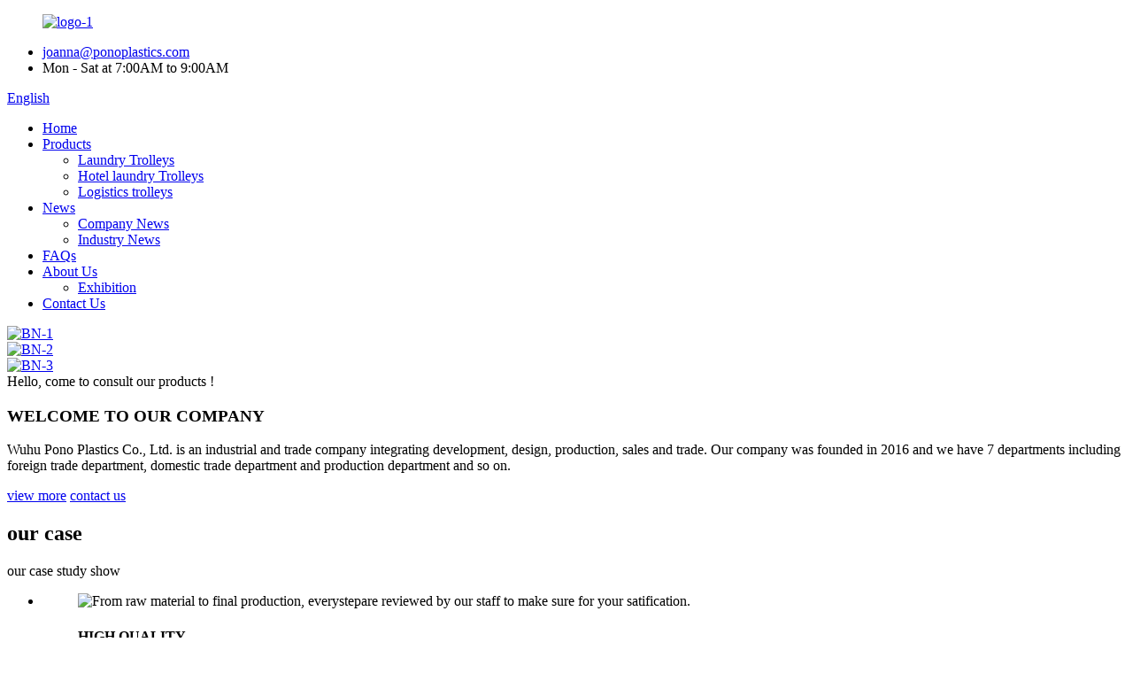

--- FILE ---
content_type: text/html
request_url: http://yo.ponoplastics.com/
body_size: 11138
content:
<!DOCTYPE html>
<html dir="ltr" lang="en">
<head>
<meta http-equiv="Content-Type" content="text/html; charset=UTF-8" />
<!-- Global site tag (gtag.js) - Google Analytics -->
<script async src="https://www.googletagmanager.com/gtag/js?id=UA-236102438-51"></script>
<script>
  window.dataLayer = window.dataLayer || [];
  function gtag(){dataLayer.push(arguments);}
  gtag('js', new Date());

  gtag('config', 'UA-236102438-51');
</script>

<title>Plastic Laundry Trolley, Plastic Cage Trolley, Plastic Laundry Cart - Pono</title>
<meta name="viewport" content="width=device-width,initial-scale=1,minimum-scale=1,maximum-scale=1,user-scalable=no">
<link rel="apple-touch-icon-precomposed" href="">
<meta name="format-detection" content="telephone=no">
<meta name="apple-mobile-web-app-capable" content="yes">
<meta name="apple-mobile-web-app-status-bar-style" content="black">
<link href="//cdn.globalso.com/ponoplastics/style/global/style.css" rel="stylesheet">
<link href="//cdn.globalso.com/ponoplastics/style/public/public.css" rel="stylesheet">

<link rel="shortcut icon" href="//cdn.globalso.com/ponoplastics/icon.png" />
<meta name="description" itemprop="description" content="Wuhu Pono Plastics Co., Ltd. is an industrial and trade company integrating development, design, production, sales and trade，which was founded in 2016 with 7" />

<meta name="keywords" itemprop="keywords" content="Plastic Laundry Trolley, Plastic Cage Trolley, Plastic Laundry Cart, Plastic Laundry Truck, Plastic Laundry Container, Plastic Cage Cart, Plastic Cage Truck, Plastic Cage Container, Plastic Hospital Laundry Trolley, Clean Linen Trolley" />

<link rel="canonical" href="https://www.ponoplastics.com/" />
</head>
<body>
<div class="container">
      <!-- web_head start -->
    <header class="index_web_head web_head">
    <div class="top_bar layout">
       <figure class="logo"> <a href="https://www.ponoplastics.com/">			<img src="//cdn.globalso.com/ponoplastics/logo-1.png" alt="logo-1">
				</a></figure>
      <ul class="head_contact">
        <li class="head_mail"><a href="mailto:joanna@ponoplastics.com">joanna@ponoplastics.com</a></li>        <li class="work_hour">Mon - Sat at 7:00AM to 9:00AM</li>
      </ul>
      <!--change-language-->
      <div class="change-language ensemble">
  <div class="change-language-info">
    <div class="change-language-title medium-title">
       <div class="language-flag language-flag-en"><a href="https://www.ponoplastics.com/"><b class="country-flag"></b><span>English</span> </a></div>
       <b class="language-icon"></b> 
    </div>
	<div class="change-language-cont sub-content">
        <div class="empty"></div>
    </div>
  </div>
</div>
<!--theme435--> 
       <!--theme435 change-language--> 
    </div>
    <div class="head_layout">
      <div class="layout">
        <nav class="nav_wrap">
         <ul class="head_nav">
              <li class="nav-current"><a href="/">Home</a></li>
<li><a href="https://www.ponoplastics.com/products/">Products</a>
<ul class="sub-menu">
	<li><a href="https://www.ponoplastics.com/laundry-trolleys-products/">Laundry Trolleys</a></li>
	<li><a href="https://www.ponoplastics.com/hotel-laundry-trolleys/">Hotel laundry Trolleys</a></li>
	<li><a href="https://www.ponoplastics.com/logistics-trolleys/">Logistics trolleys</a></li>
</ul>
</li>
<li><a href="/news/">News</a>
<ul class="sub-menu">
	<li><a href="https://www.ponoplastics.com/news_catalog/company-news/">Company News</a></li>
	<li><a href="https://www.ponoplastics.com/news_catalog/industry-news/">Industry News</a></li>
</ul>
</li>
<li><a href="https://www.ponoplastics.com/faqs/">FAQs</a></li>
<li><a href="https://www.ponoplastics.com/about-us/">About Us</a>
<ul class="sub-menu">
	<li><a href="https://www.ponoplastics.com/exhibition/">Exhibition</a></li>
</ul>
</li>
<li><a href="https://www.ponoplastics.com/contact-us/">Contact Us</a></li>
			</ul>
        </nav>
        <div id="btn-search" class="btn--search"></div>
      </div>
    </div>
  </header>
  <!--// web_head end -->    <!-- banner -->
  <section class="slider_banner swiper-container">
    <div class="swiper-wrapper">
               <div class="swiper-slide"> <a href="/products/"><img src="//cdn.globalso.com/ponoplastics/BN-1.jpg" alt="BN-1"/></a></div>
		            <div class="swiper-slide"> <a href="/products/"><img src="//cdn.globalso.com/ponoplastics/BN-2.jpg" alt="BN-2"/></a></div>
		            <div class="swiper-slide"> <a href="/products/"><img src="//cdn.globalso.com/ponoplastics/BN-3.jpg" alt="BN-3"/></a></div>
		      </div>
    <div class="slider_swiper_control">
      <div class="banner_button_prev"></div>
      <div class="banner_button_next"></div>
    </div>
    <div class="swiper-pagination swiper-pagination-white"></div>
  </section>
  <div class="greeting-wrap layout wow fadeInUpA" data-wow-delay=".8s" data-wow-duration=".8s"> <span class="greeting-info">Hello, come to consult our products !</span> </div>
   <section class="web_main index_main">
  <section class="company_information_wrap">
      <div class="index_hd wow fadeInUpA" data-wow-delay=".8s" data-wow-duration=".8s">
        <h1 class="hd_title">WELCOME TO OUR COMPANY</h1>
      </div>
      <div class="about_text wow fadeInUpA" data-wow-delay="1" data-wow-duration=".8s">
     <p>Wuhu Pono Plastics Co., Ltd. is an industrial and trade company integrating development, design, production, sales and trade. Our company was founded in 2016 and we have 7 departments including foreign trade department, domestic trade department and production department and so on.</p>
      </div>
      <div class="about_btns wow fadeInUpA" data-wow-delay="1.2s" data-wow-duration=".8s"> <a href="https://www.ponoplastics.com/about-us/" class="more_btn">view more</a> <a href="javascript:;" class="more_btn inquiry_btn">contact us</a> </div>
    </section>
  <!-- index_ad -->
    <section class="index_project_container">
      <section class="layout">
        <div class="index_hd wow fadeInUpA" data-wow-delay=".8s" data-wow-duration=".8s">
          <h2 class="hd_title">our case</h2>
          <p class="sub_title">our case study show</p>
        </div>
        <ul class="project_items">
			          <li class="project_item wow fadeInLeftA" data-wow-delay="1s" data-wow-duration=".8s">
            <figure> <span class="project_img"><img src="//cdn.globalso.com/ponoplastics/CHOOSE011.jpg" alt="From raw material to final production, everystepare reviewed by our staff to make sure for your satification." /></span>
              <figcaption>
                <h4>HIGH QUALITY</h4>
                <div class="project_info">From raw material to final production, everystepare reviewed by our staff to make sure for your satification.</div>
                <a href="/about-us/" class="more_btn">view more</a> </figcaption>
            </figure>
          </li>
		            <li class="project_item wow fadeInLeftA" data-wow-delay="1s" data-wow-duration=".8s">
            <figure> <span class="project_img"><img src="//cdn.globalso.com/ponoplastics/CHOOSE031.jpg" alt="We will arrange productions rationally, to make sure that goods willbe well prepared as scheduled." /></span>
              <figcaption>
                <h4>ON-TIME DELIVERY</h4>
                <div class="project_info">We will arrange productions rationally, to make sure that goods willbe well prepared as scheduled.</div>
                <a href="/about-us/" class="more_btn">view more</a> </figcaption>
            </figure>
          </li>
		            <li class="project_item wow fadeInLeftA" data-wow-delay="1s" data-wow-duration=".8s">
            <figure> <span class="project_img"><img src="//cdn.globalso.com/ponoplastics/CHOOSE041.jpg" alt="We have our own production line, and can provide competitive price." /></span>
              <figcaption>
                <h4>PRICE</h4>
                <div class="project_info">We have our own production line, and can provide competitive price.</div>
                <a href="/about-us/" class="more_btn">view more</a> </figcaption>
            </figure>
          </li>
		   
        </ul>
      </section>
    </section>
	    <!--index_product-->
    <section class="index_feature_product">
      <div class="index_hd wow fadeInUpA" data-wow-delay=".8s" data-wow-duration=".8s">
        <h2 class="hd_title">our product</h2>
        <p class="sub_title">Our products guarantee quality</p>
      </div>
      <div class="feature_items wow fadeInUpA" data-wow-delay=".8s" data-wow-duration=".8s">
        <ul class="swiper-wrapper">
		          <li class="feature_item swiper-slide">
            <figure> <span class="item_img"><img src="//cdn.globalso.com/ponoplastics/plastic-laundry-cage-trolley-with-built-in-panels1-300x300.jpg" alt="Pono-8001 plastic laundry cage trolley with built-in panels,can be placed lots of things used by hotel&#038;laundry center"/></span>
              <figcaption> <a href="https://www.ponoplastics.com/pono-8001-plastic-laundry-cage-trolley-with-built-in-panelscan-be-placed-lots-of-things-used-by-hotellaundry-center-product/" class="item_more">more</a>
                <h4 class="pd_tit"><a href="https://www.ponoplastics.com/pono-8001-plastic-laundry-cage-trolley-with-built-in-panelscan-be-placed-lots-of-things-used-by-hotellaundry-center-product/">Pono-8001 plastic laundry cage trolley with bui...</a></h4>
              </figcaption>
            </figure>
          </li>
		            <li class="feature_item swiper-slide">
            <figure> <span class="item_img"><img src="//cdn.globalso.com/ponoplastics/factory-direct-sale-price-300x300.jpg" alt="factory direct sale price!!Pono-9008 stable and solid laundry equipment plastic laundry trolley,quality assurance"/></span>
              <figcaption> <a href="https://www.ponoplastics.com/67-factory-direct-sale-pricepono-9008-stable-and-solid-laundry-equipment-of-plastic-laundry-trolleyquality-assurance-product/" class="item_more">more</a>
                <h4 class="pd_tit"><a href="https://www.ponoplastics.com/67-factory-direct-sale-pricepono-9008-stable-and-solid-laundry-equipment-of-plastic-laundry-trolleyquality-assurance-product/">factory direct sale price!!Pono-9008 stable and...</a></h4>
              </figcaption>
            </figure>
          </li>
		            <li class="feature_item swiper-slide">
            <figure> <span class="item_img"><img src="//cdn.globalso.com/ponoplastics/China-factory-directly-supply-plastic-laundry-trolley3-300x300.jpg" alt="China factory directly supply plastic laundry trolley/linen cart for cloth storage with higher quality and lower price"/></span>
              <figcaption> <a href="https://www.ponoplastics.com/66-china-factory-directly-supply-plastic-laundry-trolleylinen-cart-for-cloth-storage-with-higher-quality-and-lower-price-product/" class="item_more">more</a>
                <h4 class="pd_tit"><a href="https://www.ponoplastics.com/66-china-factory-directly-supply-plastic-laundry-trolleylinen-cart-for-cloth-storage-with-higher-quality-and-lower-price-product/">China factory directly supply plastic laundry t...</a></h4>
              </figcaption>
            </figure>
          </li>
		            <li class="feature_item swiper-slide">
            <figure> <span class="item_img"><img src="//cdn.globalso.com/ponoplastics/Chinese-wholesale-high-quality2-300x300.jpg" alt="Chinese wholesale high quality plastic linen laundry trolley with four of 6 inch strong casters, two fixed and two swivel"/></span>
              <figcaption> <a href="https://www.ponoplastics.com/65-chinese-wholesale-high-quality-plastic-linen-laundry-trolley-with-four-of-6-inch-strong-casters-two-fixed-and-two-swivel-product/" class="item_more">more</a>
                <h4 class="pd_tit"><a href="https://www.ponoplastics.com/65-chinese-wholesale-high-quality-plastic-linen-laundry-trolley-with-four-of-6-inch-strong-casters-two-fixed-and-two-swivel-product/">Chinese wholesale high quality plastic linen la...</a></h4>
              </figcaption>
            </figure>
          </li>
		            <li class="feature_item swiper-slide">
            <figure> <span class="item_img"><img src="//cdn.globalso.com/ponoplastics/cloth-storing-and-transporting-hotel2-300x300.jpg" alt="China factory price heavy duty plastic linen laundry trolley cloth storing and transporting hotel&#038;laundry center"/></span>
              <figcaption> <a href="https://www.ponoplastics.com/64-china-factory-price-heavy-duty-plastic-linen-laundry-trolley-cloth-storing-and-transporting-hotellaundry-center-product/" class="item_more">more</a>
                <h4 class="pd_tit"><a href="https://www.ponoplastics.com/64-china-factory-price-heavy-duty-plastic-linen-laundry-trolley-cloth-storing-and-transporting-hotellaundry-center-product/">China factory price heavy duty plastic linen la...</a></h4>
              </figcaption>
            </figure>
          </li>
		            <li class="feature_item swiper-slide">
            <figure> <span class="item_img"><img src="//cdn.globalso.com/ponoplastics/Hotel-Plastic-Linen-Trolley2-300x300.jpg" alt="Critically Acclaimed Hospital&#038;Hotel Plastic Linen Trolley/Garment Delivery Truck For Collecting&#038;distributing Linens"/></span>
              <figcaption> <a href="https://www.ponoplastics.com/63-critically-acclaimed-hospitalhotel-plastic-linen-trolleygarment-delivery-truck-for-collectingdistributing-linens-product/" class="item_more">more</a>
                <h4 class="pd_tit"><a href="https://www.ponoplastics.com/63-critically-acclaimed-hospitalhotel-plastic-linen-trolleygarment-delivery-truck-for-collectingdistributing-linens-product/">Critically Acclaimed Hospital&#038;Hotel Plasti...</a></h4>
              </figcaption>
            </figure>
          </li>
		            <li class="feature_item swiper-slide">
            <figure> <span class="item_img"><img src="//cdn.globalso.com/ponoplastics/New-arrival-square-plastic-laundry-cage2-300x300.jpg" alt="New arrival square plastic laundry cage trolley with high quality from China professional plastic manufacturer"/></span>
              <figcaption> <a href="https://www.ponoplastics.com/62-new-arrival-square-plastic-laundry-cage-trolley-with-high-quality-from-china-professional-plastic-manufacturer-product/" class="item_more">more</a>
                <h4 class="pd_tit"><a href="https://www.ponoplastics.com/62-new-arrival-square-plastic-laundry-cage-trolley-with-high-quality-from-china-professional-plastic-manufacturer-product/">New arrival square plastic laundry cage trolley...</a></h4>
              </figcaption>
            </figure>
          </li>
		            <li class="feature_item swiper-slide">
            <figure> <span class="item_img"><img src="//cdn.globalso.com/ponoplastics/Trolley-Design-For-Cloth-Storing-With-Best-Price-300x300.jpg" alt="Plastic Portable Pono Laundry Cart Trolley Design For Cloth Storing With Best Price"/></span>
              <figcaption> <a href="https://www.ponoplastics.com/61-plastic-portable-pono-laundry-cart-trolley-design-for-cloth-storing-with-best-price-product/" class="item_more">more</a>
                <h4 class="pd_tit"><a href="https://www.ponoplastics.com/61-plastic-portable-pono-laundry-cart-trolley-design-for-cloth-storing-with-best-price-product/">Plastic Portable Pono Laundry Cart Trolley Desi...</a></h4>
              </figcaption>
            </figure>
          </li>
		            <li class="feature_item swiper-slide">
            <figure> <span class="item_img"><img src="//cdn.globalso.com/ponoplastics/cloth-storage-equipment-plastic-laundry-trolley-300x300.png" alt="With 10 years experience OEM customized garment factory cloth storage equipment-plastic laundry trolley for linens collection"/></span>
              <figcaption> <a href="https://www.ponoplastics.com/60-with-10-years-experience-oem-customized-garment-factory-cloth-storage-equipment-plastic-laundry-trolley-for-linens-collection-product/" class="item_more">more</a>
                <h4 class="pd_tit"><a href="https://www.ponoplastics.com/60-with-10-years-experience-oem-customized-garment-factory-cloth-storage-equipment-plastic-laundry-trolley-for-linens-collection-product/">With 10 years experience OEM customized garment...</a></h4>
              </figcaption>
            </figure>
          </li>
		            <li class="feature_item swiper-slide">
            <figure> <span class="item_img"><img src="//cdn.globalso.com/ponoplastics/Pono-quality-primacy-latest-design-laundry-300x300.jpg" alt="Pono quality primacy latest design laundry used cage trolley for washing machine,popular in laundry center"/></span>
              <figcaption> <a href="https://www.ponoplastics.com/59-pono-quality-primacy-latest-design-laundry-used-cage-trolley-for-washing-machinepopular-in-laundry-center-product/" class="item_more">more</a>
                <h4 class="pd_tit"><a href="https://www.ponoplastics.com/59-pono-quality-primacy-latest-design-laundry-used-cage-trolley-for-washing-machinepopular-in-laundry-center-product/">Pono quality primacy latest design laundry used...</a></h4>
              </figcaption>
            </figure>
          </li>
		    
        </ul>
        <div class="swiper-pagination"></div>
      </div>
    </section>
    <!--index_product end-->
	  <section class="numerica_increase_container">
      <section class="layout">
        <ul>
          <li class="num_item">
            <div class="num_big"><span class="count-title timer" id="count-number" data-to="300" data-speed="300">0</span><span>+</span></div>
            <p class="num_desc">Finished Projects</p>
          </li>
          <li class="num_item">
            <div class="num_big"><span class="count-title timer" id="count-number" data-to="3000" data-speed="3000">0</span><span>+</span></div>
            <p class="num_desc">Years of Experience</p>
          </li>
          <li class="num_item">
            <div class="num_big"><span class="count-title timer" id="count-number" data-to="1024" data-speed="1024">0</span><span>+</span></div>
            <p class="num_desc">Awards winning</p>
          </li>
          <li class="num_item">
            <div class="num_big"><span class="count-title timer" id="count-number" data-to="100" data-speed="100">0</span><span>%</span></div>
            <p class="num_desc">Project progress</p>
          </li>
        </ul>
      </section>
    </section>
 <section class="index_strengths_container">
      <section class="layout">
        <div class="index_hd wow fadeInUpA" data-wow-delay=".8s" data-wow-duration=".8s">
          <h2 class="hd_title">Our strengthst</h2>
          <p class="sub_title">Customer service, customer satisfaction </p>
        </div>
        <ul class="strengths_items">
                   <li class="strengths_item wow fadeInLeftA" data-wow-delay="1s" data-wow-duration=".8s">
            <figure> <a href="/about-us/"> <span class="item_img"><img src="//cdn.globalso.com/ponoplastics/icon01.png" alt="Delivery Speed" /></span>
              <div class="item_info">
                <h4 class="strengthst_tit">Delivery Speed</h4>
                <p class="strengthst_desc">Many brand endorsements/quality of adhesives are trustworthy!</p>
              </div>
              </a> </figure>
          </li>
                     <li class="strengths_item wow fadeInLeftA" data-wow-delay="1s" data-wow-duration=".8s">
            <figure> <a href="/about-us/"> <span class="item_img"><img src="//cdn.globalso.com/ponoplastics/icon02.png" alt="Strict Management" /></span>
              <div class="item_info">
                <h4 class="strengthst_tit">Strict Management</h4>
                <p class="strengthst_desc">Many brand endorsements/quality of adhesives are trustworthy!</p>
              </div>
              </a> </figure>
          </li>
                     <li class="strengths_item wow fadeInLeftA" data-wow-delay="1s" data-wow-duration=".8s">
            <figure> <a href="/about-us/"> <span class="item_img"><img src="//cdn.globalso.com/ponoplastics/icon03.png" alt="Quality Service" /></span>
              <div class="item_info">
                <h4 class="strengthst_tit">Quality Service</h4>
                <p class="strengthst_desc">Many brand endorsements/quality of adhesives are trustworthy!</p>
              </div>
              </a> </figure>
          </li>
           
         
        </ul>
      </section>
    </section>

    <section class="index_news_container">

      <div class="index_hd wow fadeInUpA" data-wow-delay=".8s" data-wow-duration=".8s">
        <h2 class="hd_title">Our glass is widely used <span>Our latest information</span></h2>
      </div>

      <section class="news_container">

        <div class="news_slider">

          <div class="swiper-wrapper">

              <div class="swiper-slide news_item">
              <time>Apr-16-2022</time>
              <div class="news_info">How to carry out daily maintenance of rotational molding die</div>
            </div>
			            <div class="swiper-slide news_item">
              <time>Apr-16-2022</time>
              <div class="news_info">Hotel van laundry box</div>
            </div>
			            <div class="swiper-slide news_item">
              <time>Apr-16-2022</time>
              <div class="news_info">Hotel linen cart &#8211; Bona linen cart (recommended merchant) &#8211; hotel linen cart price</div>
            </div>
			          </div>

        </div>

        <div class="news_control">
          <div class="new_button_next"></div>
          <div class="new_button_prev"></div>
        </div>

        <a href="https://www.ponoplastics.com/news/" class="more_btn">view more</a> 
        
    </section>	

 </section>

   <!-- web_footer start -->
  <footer class="web_footer" style="background-image: url(//cdn.globalso.com/ponoplastics/style/global/img/demo/footerbg.jpg)">
    <section class="layout">
      <div class="foor_service">
        <div class="foot_item foot_contact_item wow fadeInLeftA" data-wow-delay=".9s" data-wow-duration=".8s">
          <h2 class="fot_tit">contact us</h2>
          <div class="foot_cont">
            <ul class="foot_contact">
			  	<li class="foot_address">Wuhu Pono Plastics Co., Ltd</li>	<li class="foot_phone"><a href="tel:86 187 5535 5069">86 187 5535 5069</a></li>	<li class="foot_email"><a href="mailto:joanna@ponoplastics.com">joanna@ponoplastics.com</a></li>            </ul>
          </div>
        </div>
        <div class="foot_item foot_company_info wow fadeInLeftA" data-wow-delay=".7s" data-wow-duration=".8s">
          <h2 class="fot_tit">Product List</h2>
          <div class="foot_cont">
            <ul class="foot_nav">
             <li><a href="https://www.ponoplastics.com/hotel-laundry-trolleys/">Hotel laundry Trolleys</a></li>
<li><a href="https://www.ponoplastics.com/laundry-trolleys-products/">Laundry Trolleys</a></li>
<li><a href="https://www.ponoplastics.com/logistics-trolleys/">Logistics trolleys</a></li>
            </ul>
            <ul class="foot_sns">
             			<li><a target="_blank" href=""><img src="//cdn.globalso.com/ponoplastics/facebook1.png" alt="facebook"></a></li>
			<li><a target="_blank" href=""><img src="//cdn.globalso.com/ponoplastics/ins.png" alt="ins"></a></li>
			<li><a target="_blank" href=""><img src="//cdn.globalso.com/ponoplastics/youtube1.png" alt="youtube"></a></li>
			<li><a target="_blank" href=""><img src="//cdn.globalso.com/ponoplastics/twitter1.png" alt="twitter"></a></li>
	            </ul>
          </div>
        </div>
        <div class="foot_item foot_inquiry wow fadeInLeftA" data-wow-delay=".7s" data-wow-duration=".8s">
          <h2 class="fot_tit">Sending enquiries</h2>
          <div class="foot_cont">
            <p class="inquirydesc">For inquiries about our products, please leave your e-mail 
              to us and contact us within 24 hours.</p>
            <a href="javascript:" class="inquiry_btn more_btn">inquiry now</a> </div>
        </div>
      </div>
    </section>
	<div class="copyright wow fadeInLeftA" data-wow-delay="1.2s" data-wow-duration=".8s">
								© Copyright - 2010-2022 : All Rights Reserved. 				<script type="text/javascript" src="//www.globalso.site/livechat.js"></script>	</div>
  

 <ul class="footer_site">
      
      <li><a href="/featured/">Hot Products</a></li>
      <li><a href="/sitemap.xml">Sitemap</a></li>
      <li>	<a href="https://m.ponoplastics.com/">AMP Mobile</a></li>
          <li><a href='https://www.ponoplastics.com/large-laundry-trolley/' title='Large Laundry Trolley'>Large Laundry Trolley</a>, 
<a href='https://www.ponoplastics.com/amazon-laundry-trolley/' title='Amazon Laundry Trolley'>Amazon Laundry Trolley</a>, 
<a href='https://www.ponoplastics.com/laundry-trolley-ikea/' title='Laundry Trolley Ikea'>Laundry Trolley Ikea</a>, 
<a href='https://www.ponoplastics.com/hospital-laundry-trolley/' title='Hospital Laundry Trolley'>Hospital Laundry Trolley</a>, 
<a href='https://www.ponoplastics.com/no-bend-laundry-trolley/' title='No Bend Laundry Trolley'>No Bend Laundry Trolley</a>, 
<a href='https://www.ponoplastics.com/laundry-hamper-trolley/' title='Laundry Hamper Trolley'>Laundry Hamper Trolley</a>, </li>
  </ul>
  </footer>
  <!--// web_footer end --> 

   <!--// container end -->
<aside class="scrollsidebar" id="scrollsidebar">
  <div class="side_content">
    <div class="side_list">
      <header class="hd"><img src="//cdn.globalso.com/title_pic.png" alt="Online Inuiry"/></header>
      <div class="cont">
        <li><a class="email" href="javascript:" onclick="showMsgPop();">Send Email</a></li>
                                      </div>
                  <div class="side_title"><a  class="close_btn"><span>x</span></a></div>
    </div>
  </div>
  <div class="show_btn"></div>
</aside>
<div class="inquiry-pop-bd">
  <div class="inquiry-pop"> <i class="ico-close-pop" onClick="hideMsgPop();"></i> 
   <script type="text/javascript" src="//www.globalso.site/form.js"></script>
  </div>
</div>
 <div class="web-search"> <b id="btn-search-close" class="btn--search-close"></b>
  <div style=" width:100%">
    <div class="head-search">
     <form action="/search.php" method="get">
        <input class="search-ipt" name="s" placeholder="Start Typing..." />
		<input type="hidden" name="cat" value="490"/>
        <input class="search-btn" type="submit" value="" />
        <span class="search-attr">Hit enter to search or ESC to close</span>
      </form>
    </div>
  </div>
</div>
<script type="text/javascript" src="//cdn.globalso.com/ponoplastics/style/global/js/jquery.min.js"></script> 
<script type="text/javascript" src="//cdn.globalso.com/ponoplastics/style/global/js/common.js"></script>
<script type="text/javascript" src="//cdn.globalso.com/ponoplastics/style/public/public.js"></script> 
<!--[if lt IE 9]>
<script src="//cdn.globalso.com/ponoplastics/style/global/js/html5.js"></script>
<![endif]-->
<script>
function getCookie(name) {
    var arg = name + "=";
    var alen = arg.length;
    var clen = document.cookie.length;
    var i = 0;
    while (i < clen) {
        var j = i + alen;
        if (document.cookie.substring(i, j) == arg) return getCookieVal(j);
        i = document.cookie.indexOf(" ", i) + 1;
        if (i == 0) break;
    }
    return null;
}
function setCookie(name, value) {
    var expDate = new Date();
    var argv = setCookie.arguments;
    var argc = setCookie.arguments.length;
    var expires = (argc > 2) ? argv[2] : null;
    var path = (argc > 3) ? argv[3] : null;
    var domain = (argc > 4) ? argv[4] : null;
    var secure = (argc > 5) ? argv[5] : false;
    if (expires != null) {
        expDate.setTime(expDate.getTime() + expires);
    }
    document.cookie = name + "=" + escape(value) + ((expires == null) ? "": ("; expires=" + expDate.toUTCString())) + ((path == null) ? "": ("; path=" + path)) + ((domain == null) ? "": ("; domain=" + domain)) + ((secure == true) ? "; secure": "");
}
function getCookieVal(offset) {
    var endstr = document.cookie.indexOf(";", offset);
    if (endstr == -1) endstr = document.cookie.length;
    return unescape(document.cookie.substring(offset, endstr));
}

var firstshow = 0;
var cfstatshowcookie = getCookie('easyiit_stats');
if (cfstatshowcookie != 1) {
    a = new Date();
    h = a.getHours();
    m = a.getMinutes();
    s = a.getSeconds();
    sparetime = 1000 * 60 * 60 * 24 * 1 - (h * 3600 + m * 60 + s) * 1000 - 1;
    setCookie('easyiit_stats', 1, sparetime, '/');
    firstshow = 1;
}
if (!navigator.cookieEnabled) {
    firstshow = 0;
}
var referrer = escape(document.referrer);
var currweb = escape(location.href);
var screenwidth = screen.width;
var screenheight = screen.height;
var screencolordepth = screen.colorDepth;
$(function($){
   $.get("/statistic.php", { action:'stats_init', assort:0, referrer:referrer, currweb:currweb , firstshow:firstshow ,screenwidth:screenwidth, screenheight: screenheight, screencolordepth: screencolordepth, ranstr: Math.random()},function(data){}, "json");
			
});
</script>
<ul class="prisna-wp-translate-seo" id="prisna-translator-seo"><li class="language-flag language-flag-en"><a href="https://www.ponoplastics.com/" title="English" target="_blank"><b class="country-flag"></b><span>English</span></a></li><li class="language-flag language-flag-fr"><a href="http://fr.ponoplastics.com/" title="French" target="_blank"><b class="country-flag"></b><span>French</span></a></li><li class="language-flag language-flag-de"><a href="http://de.ponoplastics.com/" title="German" target="_blank"><b class="country-flag"></b><span>German</span></a></li><li class="language-flag language-flag-pt"><a href="http://pt.ponoplastics.com/" title="Portuguese" target="_blank"><b class="country-flag"></b><span>Portuguese</span></a></li><li class="language-flag language-flag-es"><a href="http://es.ponoplastics.com/" title="Spanish" target="_blank"><b class="country-flag"></b><span>Spanish</span></a></li><li class="language-flag language-flag-ru"><a href="http://ru.ponoplastics.com/" title="Russian" target="_blank"><b class="country-flag"></b><span>Russian</span></a></li><li class="language-flag language-flag-ja"><a href="http://ja.ponoplastics.com/" title="Japanese" target="_blank"><b class="country-flag"></b><span>Japanese</span></a></li><li class="language-flag language-flag-ko"><a href="http://ko.ponoplastics.com/" title="Korean" target="_blank"><b class="country-flag"></b><span>Korean</span></a></li><li class="language-flag language-flag-ar"><a href="http://ar.ponoplastics.com/" title="Arabic" target="_blank"><b class="country-flag"></b><span>Arabic</span></a></li><li class="language-flag language-flag-ga"><a href="http://ga.ponoplastics.com/" title="Irish" target="_blank"><b class="country-flag"></b><span>Irish</span></a></li><li class="language-flag language-flag-el"><a href="http://el.ponoplastics.com/" title="Greek" target="_blank"><b class="country-flag"></b><span>Greek</span></a></li><li class="language-flag language-flag-tr"><a href="http://tr.ponoplastics.com/" title="Turkish" target="_blank"><b class="country-flag"></b><span>Turkish</span></a></li><li class="language-flag language-flag-it"><a href="http://it.ponoplastics.com/" title="Italian" target="_blank"><b class="country-flag"></b><span>Italian</span></a></li><li class="language-flag language-flag-da"><a href="http://da.ponoplastics.com/" title="Danish" target="_blank"><b class="country-flag"></b><span>Danish</span></a></li><li class="language-flag language-flag-ro"><a href="http://ro.ponoplastics.com/" title="Romanian" target="_blank"><b class="country-flag"></b><span>Romanian</span></a></li><li class="language-flag language-flag-id"><a href="http://id.ponoplastics.com/" title="Indonesian" target="_blank"><b class="country-flag"></b><span>Indonesian</span></a></li><li class="language-flag language-flag-cs"><a href="http://cs.ponoplastics.com/" title="Czech" target="_blank"><b class="country-flag"></b><span>Czech</span></a></li><li class="language-flag language-flag-af"><a href="http://af.ponoplastics.com/" title="Afrikaans" target="_blank"><b class="country-flag"></b><span>Afrikaans</span></a></li><li class="language-flag language-flag-sv"><a href="http://sv.ponoplastics.com/" title="Swedish" target="_blank"><b class="country-flag"></b><span>Swedish</span></a></li><li class="language-flag language-flag-pl"><a href="http://pl.ponoplastics.com/" title="Polish" target="_blank"><b class="country-flag"></b><span>Polish</span></a></li><li class="language-flag language-flag-eu"><a href="http://eu.ponoplastics.com/" title="Basque" target="_blank"><b class="country-flag"></b><span>Basque</span></a></li><li class="language-flag language-flag-ca"><a href="http://ca.ponoplastics.com/" title="Catalan" target="_blank"><b class="country-flag"></b><span>Catalan</span></a></li><li class="language-flag language-flag-eo"><a href="http://eo.ponoplastics.com/" title="Esperanto" target="_blank"><b class="country-flag"></b><span>Esperanto</span></a></li><li class="language-flag language-flag-hi"><a href="http://hi.ponoplastics.com/" title="Hindi" target="_blank"><b class="country-flag"></b><span>Hindi</span></a></li><li class="language-flag language-flag-lo"><a href="http://lo.ponoplastics.com/" title="Lao" target="_blank"><b class="country-flag"></b><span>Lao</span></a></li><li class="language-flag language-flag-sq"><a href="http://sq.ponoplastics.com/" title="Albanian" target="_blank"><b class="country-flag"></b><span>Albanian</span></a></li><li class="language-flag language-flag-am"><a href="http://am.ponoplastics.com/" title="Amharic" target="_blank"><b class="country-flag"></b><span>Amharic</span></a></li><li class="language-flag language-flag-hy"><a href="http://hy.ponoplastics.com/" title="Armenian" target="_blank"><b class="country-flag"></b><span>Armenian</span></a></li><li class="language-flag language-flag-az"><a href="http://az.ponoplastics.com/" title="Azerbaijani" target="_blank"><b class="country-flag"></b><span>Azerbaijani</span></a></li><li class="language-flag language-flag-be"><a href="http://be.ponoplastics.com/" title="Belarusian" target="_blank"><b class="country-flag"></b><span>Belarusian</span></a></li><li class="language-flag language-flag-bn"><a href="http://bn.ponoplastics.com/" title="Bengali" target="_blank"><b class="country-flag"></b><span>Bengali</span></a></li><li class="language-flag language-flag-bs"><a href="http://bs.ponoplastics.com/" title="Bosnian" target="_blank"><b class="country-flag"></b><span>Bosnian</span></a></li><li class="language-flag language-flag-bg"><a href="http://bg.ponoplastics.com/" title="Bulgarian" target="_blank"><b class="country-flag"></b><span>Bulgarian</span></a></li><li class="language-flag language-flag-ceb"><a href="http://ceb.ponoplastics.com/" title="Cebuano" target="_blank"><b class="country-flag"></b><span>Cebuano</span></a></li><li class="language-flag language-flag-ny"><a href="http://ny.ponoplastics.com/" title="Chichewa" target="_blank"><b class="country-flag"></b><span>Chichewa</span></a></li><li class="language-flag language-flag-co"><a href="http://co.ponoplastics.com/" title="Corsican" target="_blank"><b class="country-flag"></b><span>Corsican</span></a></li><li class="language-flag language-flag-hr"><a href="http://hr.ponoplastics.com/" title="Croatian" target="_blank"><b class="country-flag"></b><span>Croatian</span></a></li><li class="language-flag language-flag-nl"><a href="http://nl.ponoplastics.com/" title="Dutch" target="_blank"><b class="country-flag"></b><span>Dutch</span></a></li><li class="language-flag language-flag-et"><a href="http://et.ponoplastics.com/" title="Estonian" target="_blank"><b class="country-flag"></b><span>Estonian</span></a></li><li class="language-flag language-flag-tl"><a href="http://tl.ponoplastics.com/" title="Filipino" target="_blank"><b class="country-flag"></b><span>Filipino</span></a></li><li class="language-flag language-flag-fi"><a href="http://fi.ponoplastics.com/" title="Finnish" target="_blank"><b class="country-flag"></b><span>Finnish</span></a></li><li class="language-flag language-flag-fy"><a href="http://fy.ponoplastics.com/" title="Frisian" target="_blank"><b class="country-flag"></b><span>Frisian</span></a></li><li class="language-flag language-flag-gl"><a href="http://gl.ponoplastics.com/" title="Galician" target="_blank"><b class="country-flag"></b><span>Galician</span></a></li><li class="language-flag language-flag-ka"><a href="http://ka.ponoplastics.com/" title="Georgian" target="_blank"><b class="country-flag"></b><span>Georgian</span></a></li><li class="language-flag language-flag-gu"><a href="http://gu.ponoplastics.com/" title="Gujarati" target="_blank"><b class="country-flag"></b><span>Gujarati</span></a></li><li class="language-flag language-flag-ht"><a href="http://ht.ponoplastics.com/" title="Haitian" target="_blank"><b class="country-flag"></b><span>Haitian</span></a></li><li class="language-flag language-flag-ha"><a href="http://ha.ponoplastics.com/" title="Hausa" target="_blank"><b class="country-flag"></b><span>Hausa</span></a></li><li class="language-flag language-flag-haw"><a href="http://haw.ponoplastics.com/" title="Hawaiian" target="_blank"><b class="country-flag"></b><span>Hawaiian</span></a></li><li class="language-flag language-flag-iw"><a href="http://iw.ponoplastics.com/" title="Hebrew" target="_blank"><b class="country-flag"></b><span>Hebrew</span></a></li><li class="language-flag language-flag-hmn"><a href="http://hmn.ponoplastics.com/" title="Hmong" target="_blank"><b class="country-flag"></b><span>Hmong</span></a></li><li class="language-flag language-flag-hu"><a href="http://hu.ponoplastics.com/" title="Hungarian" target="_blank"><b class="country-flag"></b><span>Hungarian</span></a></li><li class="language-flag language-flag-is"><a href="http://is.ponoplastics.com/" title="Icelandic" target="_blank"><b class="country-flag"></b><span>Icelandic</span></a></li><li class="language-flag language-flag-ig"><a href="http://ig.ponoplastics.com/" title="Igbo" target="_blank"><b class="country-flag"></b><span>Igbo</span></a></li><li class="language-flag language-flag-jw"><a href="http://jw.ponoplastics.com/" title="Javanese" target="_blank"><b class="country-flag"></b><span>Javanese</span></a></li><li class="language-flag language-flag-kn"><a href="http://kn.ponoplastics.com/" title="Kannada" target="_blank"><b class="country-flag"></b><span>Kannada</span></a></li><li class="language-flag language-flag-kk"><a href="http://kk.ponoplastics.com/" title="Kazakh" target="_blank"><b class="country-flag"></b><span>Kazakh</span></a></li><li class="language-flag language-flag-km"><a href="http://km.ponoplastics.com/" title="Khmer" target="_blank"><b class="country-flag"></b><span>Khmer</span></a></li><li class="language-flag language-flag-ku"><a href="http://ku.ponoplastics.com/" title="Kurdish" target="_blank"><b class="country-flag"></b><span>Kurdish</span></a></li><li class="language-flag language-flag-ky"><a href="http://ky.ponoplastics.com/" title="Kyrgyz" target="_blank"><b class="country-flag"></b><span>Kyrgyz</span></a></li><li class="language-flag language-flag-la"><a href="http://la.ponoplastics.com/" title="Latin" target="_blank"><b class="country-flag"></b><span>Latin</span></a></li><li class="language-flag language-flag-lv"><a href="http://lv.ponoplastics.com/" title="Latvian" target="_blank"><b class="country-flag"></b><span>Latvian</span></a></li><li class="language-flag language-flag-lt"><a href="http://lt.ponoplastics.com/" title="Lithuanian" target="_blank"><b class="country-flag"></b><span>Lithuanian</span></a></li><li class="language-flag language-flag-lb"><a href="http://lb.ponoplastics.com/" title="Luxembou.." target="_blank"><b class="country-flag"></b><span>Luxembou..</span></a></li><li class="language-flag language-flag-mk"><a href="http://mk.ponoplastics.com/" title="Macedonian" target="_blank"><b class="country-flag"></b><span>Macedonian</span></a></li><li class="language-flag language-flag-mg"><a href="http://mg.ponoplastics.com/" title="Malagasy" target="_blank"><b class="country-flag"></b><span>Malagasy</span></a></li><li class="language-flag language-flag-ms"><a href="http://ms.ponoplastics.com/" title="Malay" target="_blank"><b class="country-flag"></b><span>Malay</span></a></li><li class="language-flag language-flag-ml"><a href="http://ml.ponoplastics.com/" title="Malayalam" target="_blank"><b class="country-flag"></b><span>Malayalam</span></a></li><li class="language-flag language-flag-mt"><a href="http://mt.ponoplastics.com/" title="Maltese" target="_blank"><b class="country-flag"></b><span>Maltese</span></a></li><li class="language-flag language-flag-mi"><a href="http://mi.ponoplastics.com/" title="Maori" target="_blank"><b class="country-flag"></b><span>Maori</span></a></li><li class="language-flag language-flag-mr"><a href="http://mr.ponoplastics.com/" title="Marathi" target="_blank"><b class="country-flag"></b><span>Marathi</span></a></li><li class="language-flag language-flag-mn"><a href="http://mn.ponoplastics.com/" title="Mongolian" target="_blank"><b class="country-flag"></b><span>Mongolian</span></a></li><li class="language-flag language-flag-my"><a href="http://my.ponoplastics.com/" title="Burmese" target="_blank"><b class="country-flag"></b><span>Burmese</span></a></li><li class="language-flag language-flag-ne"><a href="http://ne.ponoplastics.com/" title="Nepali" target="_blank"><b class="country-flag"></b><span>Nepali</span></a></li><li class="language-flag language-flag-no"><a href="http://no.ponoplastics.com/" title="Norwegian" target="_blank"><b class="country-flag"></b><span>Norwegian</span></a></li><li class="language-flag language-flag-ps"><a href="http://ps.ponoplastics.com/" title="Pashto" target="_blank"><b class="country-flag"></b><span>Pashto</span></a></li><li class="language-flag language-flag-fa"><a href="http://fa.ponoplastics.com/" title="Persian" target="_blank"><b class="country-flag"></b><span>Persian</span></a></li><li class="language-flag language-flag-pa"><a href="http://pa.ponoplastics.com/" title="Punjabi" target="_blank"><b class="country-flag"></b><span>Punjabi</span></a></li><li class="language-flag language-flag-sr"><a href="http://sr.ponoplastics.com/" title="Serbian" target="_blank"><b class="country-flag"></b><span>Serbian</span></a></li><li class="language-flag language-flag-st"><a href="http://st.ponoplastics.com/" title="Sesotho" target="_blank"><b class="country-flag"></b><span>Sesotho</span></a></li><li class="language-flag language-flag-si"><a href="http://si.ponoplastics.com/" title="Sinhala" target="_blank"><b class="country-flag"></b><span>Sinhala</span></a></li><li class="language-flag language-flag-sk"><a href="http://sk.ponoplastics.com/" title="Slovak" target="_blank"><b class="country-flag"></b><span>Slovak</span></a></li><li class="language-flag language-flag-sl"><a href="http://sl.ponoplastics.com/" title="Slovenian" target="_blank"><b class="country-flag"></b><span>Slovenian</span></a></li><li class="language-flag language-flag-so"><a href="http://so.ponoplastics.com/" title="Somali" target="_blank"><b class="country-flag"></b><span>Somali</span></a></li><li class="language-flag language-flag-sm"><a href="http://sm.ponoplastics.com/" title="Samoan" target="_blank"><b class="country-flag"></b><span>Samoan</span></a></li><li class="language-flag language-flag-gd"><a href="http://gd.ponoplastics.com/" title="Scots Gaelic" target="_blank"><b class="country-flag"></b><span>Scots Gaelic</span></a></li><li class="language-flag language-flag-sn"><a href="http://sn.ponoplastics.com/" title="Shona" target="_blank"><b class="country-flag"></b><span>Shona</span></a></li><li class="language-flag language-flag-sd"><a href="http://sd.ponoplastics.com/" title="Sindhi" target="_blank"><b class="country-flag"></b><span>Sindhi</span></a></li><li class="language-flag language-flag-su"><a href="http://su.ponoplastics.com/" title="Sundanese" target="_blank"><b class="country-flag"></b><span>Sundanese</span></a></li><li class="language-flag language-flag-sw"><a href="http://sw.ponoplastics.com/" title="Swahili" target="_blank"><b class="country-flag"></b><span>Swahili</span></a></li><li class="language-flag language-flag-tg"><a href="http://tg.ponoplastics.com/" title="Tajik" target="_blank"><b class="country-flag"></b><span>Tajik</span></a></li><li class="language-flag language-flag-ta"><a href="http://ta.ponoplastics.com/" title="Tamil" target="_blank"><b class="country-flag"></b><span>Tamil</span></a></li><li class="language-flag language-flag-te"><a href="http://te.ponoplastics.com/" title="Telugu" target="_blank"><b class="country-flag"></b><span>Telugu</span></a></li><li class="language-flag language-flag-th"><a href="http://th.ponoplastics.com/" title="Thai" target="_blank"><b class="country-flag"></b><span>Thai</span></a></li><li class="language-flag language-flag-uk"><a href="http://uk.ponoplastics.com/" title="Ukrainian" target="_blank"><b class="country-flag"></b><span>Ukrainian</span></a></li><li class="language-flag language-flag-ur"><a href="http://ur.ponoplastics.com/" title="Urdu" target="_blank"><b class="country-flag"></b><span>Urdu</span></a></li><li class="language-flag language-flag-uz"><a href="http://uz.ponoplastics.com/" title="Uzbek" target="_blank"><b class="country-flag"></b><span>Uzbek</span></a></li><li class="language-flag language-flag-vi"><a href="http://vi.ponoplastics.com/" title="Vietnamese" target="_blank"><b class="country-flag"></b><span>Vietnamese</span></a></li><li class="language-flag language-flag-cy"><a href="http://cy.ponoplastics.com/" title="Welsh" target="_blank"><b class="country-flag"></b><span>Welsh</span></a></li><li class="language-flag language-flag-xh"><a href="http://xh.ponoplastics.com/" title="Xhosa" target="_blank"><b class="country-flag"></b><span>Xhosa</span></a></li><li class="language-flag language-flag-yi"><a href="http://yi.ponoplastics.com/" title="Yiddish" target="_blank"><b class="country-flag"></b><span>Yiddish</span></a></li><li class="language-flag language-flag-yo"><a href="http://yo.ponoplastics.com/" title="Yoruba" target="_blank"><b class="country-flag"></b><span>Yoruba</span></a></li><li class="language-flag language-flag-zu"><a href="http://zu.ponoplastics.com/" title="Zulu" target="_blank"><b class="country-flag"></b><span>Zulu</span></a></li><li class="language-flag language-flag-rw"><a href="http://rw.ponoplastics.com/" title="Kinyarwanda" target="_blank"><b class="country-flag"></b><span>Kinyarwanda</span></a></li><li class="language-flag language-flag-tt"><a href="http://tt.ponoplastics.com/" title="Tatar" target="_blank"><b class="country-flag"></b><span>Tatar</span></a></li><li class="language-flag language-flag-or"><a href="http://or.ponoplastics.com/" title="Oriya" target="_blank"><b class="country-flag"></b><span>Oriya</span></a></li><li class="language-flag language-flag-tk"><a href="http://tk.ponoplastics.com/" title="Turkmen" target="_blank"><b class="country-flag"></b><span>Turkmen</span></a></li><li class="language-flag language-flag-ug"><a href="http://ug.ponoplastics.com/" title="Uyghur" target="_blank"><b class="country-flag"></b><span>Uyghur</span></a></li></ul>

<script type="text/javascript" src="//cdn.goodao.net/style/js/translator-dropdown.js?ver=1.11"></script><script type="text/javascript">/*<![CDATA[*/var _prisna_translate=_prisna_translate||{languages:["en","fr","es","de","ru","ar","ko","ja","it","pt","ga","da","id","tr","sv","ro","pl","cs","eu","ca","eo","hi","el","ms","sr","sw","th","vi","cy","sk","lv","mt","hu","gl","gu","et","bn","sq","be","nl","tl","is","ht","lt","no","sl","ta","uk","yi","ur","te","fa","mk","kn","iw","fi","hr","bg","az","ka","af","st","si","so","su","tg","uz","yo","zu","pa","jw","kk","km","ceb","ny","lo","la","mg","ml","mi","mn","mr","my","ne","ig","hmn","ha","bs","hy","zh-TW","zh-CN","am","fy","co","ku","ps","lb","ky","sm","gd","sn","sd","xh","haw"],scrollBarLanguages:"15",flags:false,shortNames:true,targetSelector:"body,title",locationWidget:false,location:".transall",translateAttributes:true,translateTitleAttribute:true,translateAltAttribute:true,translatePlaceholderAttribute:true,translateMetaTags:"keywords,description,og:title,og:description,og:locale,og:url",localStorage:true,localStorageExpires:"1",backgroundColor:"transparent",fontColor:"transparent",nativeLanguagesNames:{"id":"Bahasa Indonesia","bs":"\u0431\u043e\u0441\u0430\u043d\u0441\u043a\u0438","my":"\u1019\u103c\u1014\u103a\u1019\u102c\u1018\u102c\u101e\u102c","kk":"\u049a\u0430\u0437\u0430\u049b","km":"\u1797\u17b6\u179f\u17b6\u1781\u17d2\u1798\u17c2\u179a","lo":"\u0e9e\u0eb2\u0eaa\u0eb2\u0ea5\u0eb2\u0ea7","mn":"\u041c\u043e\u043d\u0433\u043e\u043b \u0445\u044d\u043b","tg":"\u0422\u043e\u04b7\u0438\u043a\u04e3","ca":"Catal\u00e0","uz":"O\u02bbzbekcha","yo":"\u00c8d\u00e8 Yor\u00f9b\u00e1","si":"\u0dc3\u0dd2\u0d82\u0dc4\u0dbd","ne":"\u0928\u0947\u092a\u093e\u0932\u0940","pa":"\u0a2a\u0a70\u0a1c\u0a3e\u0a2c\u0a40","cs":"\u010ce\u0161tina","mr":"\u092e\u0930\u093e\u0920\u0940","ml":"\u0d2e\u0d32\u0d2f\u0d3e\u0d33\u0d02","hy":"\u0570\u0561\u0575\u0565\u0580\u0565\u0576","da":"Dansk","de":"Deutsch","es":"Espa\u00f1ol","fr":"Fran\u00e7ais","hr":"Hrvatski","it":"Italiano","lv":"Latvie\u0161u","lt":"Lietuvi\u0173","hu":"Magyar","nl":"Nederlands","no":"Norsk\u200e","pl":"Polski","pt":"Portugu\u00eas","ro":"Rom\u00e2n\u0103","sk":"Sloven\u010dina","sl":"Sloven\u0161\u010dina","fi":"Suomi","sv":"Svenska","tr":"T\u00fcrk\u00e7e","vi":"Ti\u1ebfng Vi\u1ec7t","el":"\u0395\u03bb\u03bb\u03b7\u03bd\u03b9\u03ba\u03ac","ru":"\u0420\u0443\u0441\u0441\u043a\u0438\u0439","sr":"\u0421\u0440\u043f\u0441\u043a\u0438","uk":"\u0423\u043a\u0440\u0430\u0457\u043d\u0441\u044c\u043a\u0430","bg":"\u0411\u044a\u043b\u0433\u0430\u0440\u0441\u043a\u0438","iw":"\u05e2\u05d1\u05e8\u05d9\u05ea","ar":"\u0627\u0644\u0639\u0631\u0628\u064a\u0629","fa":"\u0641\u0627\u0631\u0633\u06cc","hi":"\u0939\u093f\u0928\u094d\u0926\u0940","tl":"Tagalog","th":"\u0e20\u0e32\u0e29\u0e32\u0e44\u0e17\u0e22","mt":"Malti","sq":"Shqip","eu":"Euskara","bn":"\u09ac\u09be\u0982\u09b2\u09be","be":"\u0431\u0435\u043b\u0430\u0440\u0443\u0441\u043a\u0430\u044f \u043c\u043e\u0432\u0430","et":"Eesti Keel","gl":"Galego","ka":"\u10e5\u10d0\u10e0\u10d7\u10e3\u10da\u10d8","gu":"\u0a97\u0ac1\u0a9c\u0ab0\u0abe\u0aa4\u0ac0","ht":"Krey\u00f2l Ayisyen","is":"\u00cdslenska","ga":"Gaeilge","kn":"\u0c95\u0ca8\u0ccd\u0ca8\u0ca1","mk":"\u043c\u0430\u043a\u0435\u0434\u043e\u043d\u0441\u043a\u0438","ms":"Bahasa Melayu","sw":"Kiswahili","yi":"\u05f2\u05b4\u05d3\u05d9\u05e9","ta":"\u0ba4\u0bae\u0bbf\u0bb4\u0bcd","te":"\u0c24\u0c46\u0c32\u0c41\u0c17\u0c41","ur":"\u0627\u0631\u062f\u0648","cy":"Cymraeg","zh-CN":"\u4e2d\u6587\uff08\u7b80\u4f53\uff09\u200e","zh-TW":"\u4e2d\u6587\uff08\u7e41\u9ad4\uff09\u200e","ja":"\u65e5\u672c\u8a9e","ko":"\ud55c\uad6d\uc5b4","am":"\u12a0\u121b\u122d\u129b","haw":"\u014clelo Hawai\u02bbi","ky":"\u043a\u044b\u0440\u0433\u044b\u0437\u0447\u0430","lb":"L\u00ebtzebuergesch","ps":"\u067e\u069a\u062a\u0648\u200e","sd":"\u0633\u0646\u068c\u064a"},home:"\/",clsKey: "3bf380c55f2f34fb99c0c54863ff3e57"};/*]]>*/</script>
 
</body>
</html><!-- Globalso Cache file was created in 0.3783848285675 seconds, on 28-12-22 16:16:38 -->